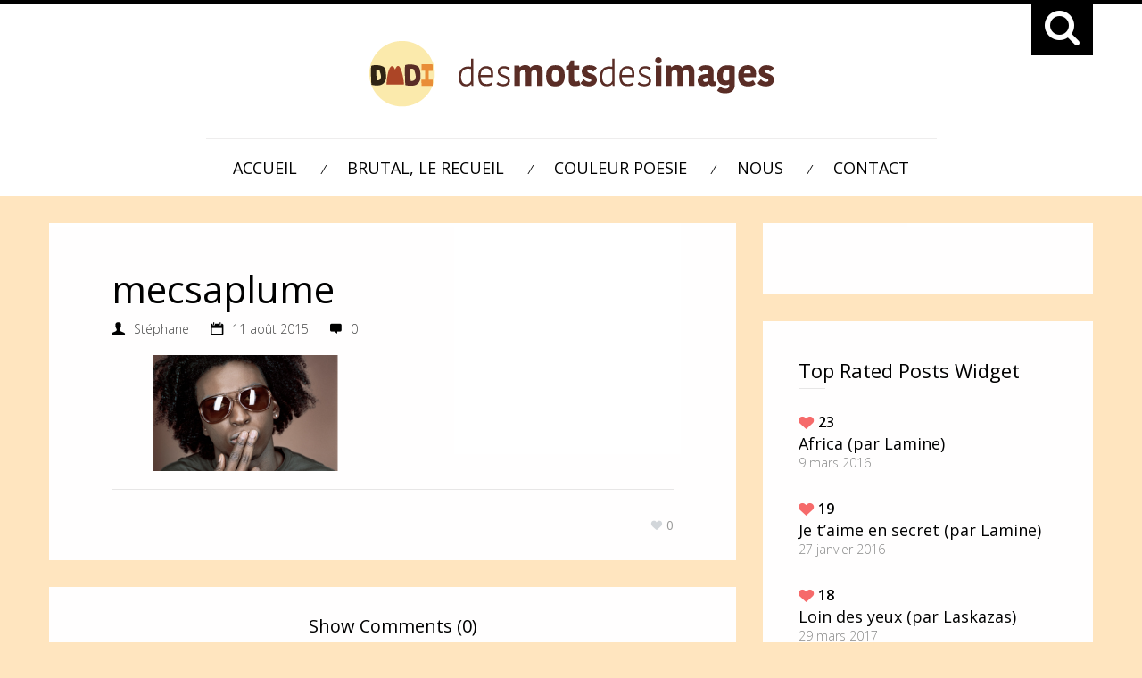

--- FILE ---
content_type: text/html; charset=UTF-8
request_url: https://desmotsdesimages.ci/ces-mecs-plume-poeme-par-eugenio/mecsaplume/
body_size: 8196
content:
<!DOCTYPE html>
<html lang="fr-FR">
<head>
	<meta charset="UTF-8">
	<meta http-equiv="X-UA-Compatible" content="IE=edge,chrome=1">
    <title>mecsaplume - Des Mots Des Images</title>
    
    <!-- for mobile devices -->
	<meta name="viewport" content="width=device-width, initial-scale=1, maximum-scale=1"/>
	<meta name="format-detection" content="telephone=no" />
		
    <!-- Favicon Icon -->
		
	<link rel="shortcut icon" href="https://desmotsdesimages.ci/wp-content/themes/inkstory/images/favicon.ico" type="image/vnd.microsoft.icon"/>
	<link rel="icon" href="https://desmotsdesimages.ci/wp-content/themes/inkstory/images/favicon.ico" type="image/x-ico"/>	
		
	<script type="text/javascript">
        var search_placeholder = '';
        var post_comments_count = '0';
    </script>
    
	 <!--[if IE]>
	  <link rel="stylesheet" type="text/css" href="https://desmotsdesimages.ci/wp-content/themes/inkstory/css/IELow.css"/>		
	<![endif]-->
	<meta name='robots' content='index, follow, max-image-preview:large, max-snippet:-1, max-video-preview:-1' />

	<!-- This site is optimized with the Yoast SEO Premium plugin v20.1 (Yoast SEO v20.1) - https://yoast.com/wordpress/plugins/seo/ -->
	<link rel="canonical" href="https://desmotsdesimages.ci/ces-mecs-plume-poeme-par-eugenio/mecsaplume/" />
	<meta property="og:locale" content="fr_FR" />
	<meta property="og:type" content="article" />
	<meta property="og:title" content="mecsaplume - Des Mots Des Images" />
	<meta property="og:url" content="https://desmotsdesimages.ci/ces-mecs-plume-poeme-par-eugenio/mecsaplume/" />
	<meta property="og:site_name" content="Des Mots Des Images" />
	<meta property="og:image" content="https://desmotsdesimages.ci/ces-mecs-plume-poeme-par-eugenio/mecsaplume" />
	<meta property="og:image:width" content="600" />
	<meta property="og:image:height" content="260" />
	<meta property="og:image:type" content="image/png" />
	<meta name="twitter:card" content="summary_large_image" />
	<script type="application/ld+json" class="yoast-schema-graph">{"@context":"https://schema.org","@graph":[{"@type":"WebPage","@id":"https://desmotsdesimages.ci/ces-mecs-plume-poeme-par-eugenio/mecsaplume/","url":"https://desmotsdesimages.ci/ces-mecs-plume-poeme-par-eugenio/mecsaplume/","name":"mecsaplume - Des Mots Des Images","isPartOf":{"@id":"https://desmotsdesimages.ci/#website"},"primaryImageOfPage":{"@id":"https://desmotsdesimages.ci/ces-mecs-plume-poeme-par-eugenio/mecsaplume/#primaryimage"},"image":{"@id":"https://desmotsdesimages.ci/ces-mecs-plume-poeme-par-eugenio/mecsaplume/#primaryimage"},"thumbnailUrl":"https://desmotsdesimages.ci/wp-content/uploads/2011/08/mecsaplume.png","datePublished":"2015-08-11T18:57:37+00:00","dateModified":"2015-08-11T18:57:37+00:00","breadcrumb":{"@id":"https://desmotsdesimages.ci/ces-mecs-plume-poeme-par-eugenio/mecsaplume/#breadcrumb"},"inLanguage":"fr-FR","potentialAction":[{"@type":"ReadAction","target":["https://desmotsdesimages.ci/ces-mecs-plume-poeme-par-eugenio/mecsaplume/"]}]},{"@type":"ImageObject","inLanguage":"fr-FR","@id":"https://desmotsdesimages.ci/ces-mecs-plume-poeme-par-eugenio/mecsaplume/#primaryimage","url":"https://desmotsdesimages.ci/wp-content/uploads/2011/08/mecsaplume.png","contentUrl":"https://desmotsdesimages.ci/wp-content/uploads/2011/08/mecsaplume.png","width":600,"height":260},{"@type":"BreadcrumbList","@id":"https://desmotsdesimages.ci/ces-mecs-plume-poeme-par-eugenio/mecsaplume/#breadcrumb","itemListElement":[{"@type":"ListItem","position":1,"name":"Accueil","item":"https://desmotsdesimages.ci/"},{"@type":"ListItem","position":2,"name":"CES MECS A PLUME (poème par Eugenio)","item":"https://desmotsdesimages.ci/ces-mecs-plume-poeme-par-eugenio/"},{"@type":"ListItem","position":3,"name":"mecsaplume"}]},{"@type":"WebSite","@id":"https://desmotsdesimages.ci/#website","url":"https://desmotsdesimages.ci/","name":"Des Mots Des Images","description":"Poésie et bouts de vie","potentialAction":[{"@type":"SearchAction","target":{"@type":"EntryPoint","urlTemplate":"https://desmotsdesimages.ci/?s={search_term_string}"},"query-input":"required name=search_term_string"}],"inLanguage":"fr-FR"}]}</script>
	<!-- / Yoast SEO Premium plugin. -->


<link rel='dns-prefetch' href='//fonts.googleapis.com' />
<link rel="alternate" type="application/rss+xml" title="Des Mots Des Images &raquo; Flux" href="https://desmotsdesimages.ci/feed/" />
<script type="text/javascript">
window._wpemojiSettings = {"baseUrl":"https:\/\/s.w.org\/images\/core\/emoji\/14.0.0\/72x72\/","ext":".png","svgUrl":"https:\/\/s.w.org\/images\/core\/emoji\/14.0.0\/svg\/","svgExt":".svg","source":{"concatemoji":"https:\/\/desmotsdesimages.ci\/wp-includes\/js\/wp-emoji-release.min.js?ver=6.1.9"}};
/*! This file is auto-generated */
!function(e,a,t){var n,r,o,i=a.createElement("canvas"),p=i.getContext&&i.getContext("2d");function s(e,t){var a=String.fromCharCode,e=(p.clearRect(0,0,i.width,i.height),p.fillText(a.apply(this,e),0,0),i.toDataURL());return p.clearRect(0,0,i.width,i.height),p.fillText(a.apply(this,t),0,0),e===i.toDataURL()}function c(e){var t=a.createElement("script");t.src=e,t.defer=t.type="text/javascript",a.getElementsByTagName("head")[0].appendChild(t)}for(o=Array("flag","emoji"),t.supports={everything:!0,everythingExceptFlag:!0},r=0;r<o.length;r++)t.supports[o[r]]=function(e){if(p&&p.fillText)switch(p.textBaseline="top",p.font="600 32px Arial",e){case"flag":return s([127987,65039,8205,9895,65039],[127987,65039,8203,9895,65039])?!1:!s([55356,56826,55356,56819],[55356,56826,8203,55356,56819])&&!s([55356,57332,56128,56423,56128,56418,56128,56421,56128,56430,56128,56423,56128,56447],[55356,57332,8203,56128,56423,8203,56128,56418,8203,56128,56421,8203,56128,56430,8203,56128,56423,8203,56128,56447]);case"emoji":return!s([129777,127995,8205,129778,127999],[129777,127995,8203,129778,127999])}return!1}(o[r]),t.supports.everything=t.supports.everything&&t.supports[o[r]],"flag"!==o[r]&&(t.supports.everythingExceptFlag=t.supports.everythingExceptFlag&&t.supports[o[r]]);t.supports.everythingExceptFlag=t.supports.everythingExceptFlag&&!t.supports.flag,t.DOMReady=!1,t.readyCallback=function(){t.DOMReady=!0},t.supports.everything||(n=function(){t.readyCallback()},a.addEventListener?(a.addEventListener("DOMContentLoaded",n,!1),e.addEventListener("load",n,!1)):(e.attachEvent("onload",n),a.attachEvent("onreadystatechange",function(){"complete"===a.readyState&&t.readyCallback()})),(e=t.source||{}).concatemoji?c(e.concatemoji):e.wpemoji&&e.twemoji&&(c(e.twemoji),c(e.wpemoji)))}(window,document,window._wpemojiSettings);
</script>
<style type="text/css">
img.wp-smiley,
img.emoji {
	display: inline !important;
	border: none !important;
	box-shadow: none !important;
	height: 1em !important;
	width: 1em !important;
	margin: 0 0.07em !important;
	vertical-align: -0.1em !important;
	background: none !important;
	padding: 0 !important;
}
</style>
	<link rel='stylesheet' id='wp-block-library-css' href='https://desmotsdesimages.ci/wp-includes/css/dist/block-library/style.min.css?ver=6.1.9' type='text/css' media='all' />
<link rel='stylesheet' id='classic-theme-styles-css' href='https://desmotsdesimages.ci/wp-includes/css/classic-themes.min.css?ver=1' type='text/css' media='all' />
<style id='global-styles-inline-css' type='text/css'>
body{--wp--preset--color--black: #000000;--wp--preset--color--cyan-bluish-gray: #abb8c3;--wp--preset--color--white: #ffffff;--wp--preset--color--pale-pink: #f78da7;--wp--preset--color--vivid-red: #cf2e2e;--wp--preset--color--luminous-vivid-orange: #ff6900;--wp--preset--color--luminous-vivid-amber: #fcb900;--wp--preset--color--light-green-cyan: #7bdcb5;--wp--preset--color--vivid-green-cyan: #00d084;--wp--preset--color--pale-cyan-blue: #8ed1fc;--wp--preset--color--vivid-cyan-blue: #0693e3;--wp--preset--color--vivid-purple: #9b51e0;--wp--preset--gradient--vivid-cyan-blue-to-vivid-purple: linear-gradient(135deg,rgba(6,147,227,1) 0%,rgb(155,81,224) 100%);--wp--preset--gradient--light-green-cyan-to-vivid-green-cyan: linear-gradient(135deg,rgb(122,220,180) 0%,rgb(0,208,130) 100%);--wp--preset--gradient--luminous-vivid-amber-to-luminous-vivid-orange: linear-gradient(135deg,rgba(252,185,0,1) 0%,rgba(255,105,0,1) 100%);--wp--preset--gradient--luminous-vivid-orange-to-vivid-red: linear-gradient(135deg,rgba(255,105,0,1) 0%,rgb(207,46,46) 100%);--wp--preset--gradient--very-light-gray-to-cyan-bluish-gray: linear-gradient(135deg,rgb(238,238,238) 0%,rgb(169,184,195) 100%);--wp--preset--gradient--cool-to-warm-spectrum: linear-gradient(135deg,rgb(74,234,220) 0%,rgb(151,120,209) 20%,rgb(207,42,186) 40%,rgb(238,44,130) 60%,rgb(251,105,98) 80%,rgb(254,248,76) 100%);--wp--preset--gradient--blush-light-purple: linear-gradient(135deg,rgb(255,206,236) 0%,rgb(152,150,240) 100%);--wp--preset--gradient--blush-bordeaux: linear-gradient(135deg,rgb(254,205,165) 0%,rgb(254,45,45) 50%,rgb(107,0,62) 100%);--wp--preset--gradient--luminous-dusk: linear-gradient(135deg,rgb(255,203,112) 0%,rgb(199,81,192) 50%,rgb(65,88,208) 100%);--wp--preset--gradient--pale-ocean: linear-gradient(135deg,rgb(255,245,203) 0%,rgb(182,227,212) 50%,rgb(51,167,181) 100%);--wp--preset--gradient--electric-grass: linear-gradient(135deg,rgb(202,248,128) 0%,rgb(113,206,126) 100%);--wp--preset--gradient--midnight: linear-gradient(135deg,rgb(2,3,129) 0%,rgb(40,116,252) 100%);--wp--preset--duotone--dark-grayscale: url('#wp-duotone-dark-grayscale');--wp--preset--duotone--grayscale: url('#wp-duotone-grayscale');--wp--preset--duotone--purple-yellow: url('#wp-duotone-purple-yellow');--wp--preset--duotone--blue-red: url('#wp-duotone-blue-red');--wp--preset--duotone--midnight: url('#wp-duotone-midnight');--wp--preset--duotone--magenta-yellow: url('#wp-duotone-magenta-yellow');--wp--preset--duotone--purple-green: url('#wp-duotone-purple-green');--wp--preset--duotone--blue-orange: url('#wp-duotone-blue-orange');--wp--preset--font-size--small: 13px;--wp--preset--font-size--medium: 20px;--wp--preset--font-size--large: 36px;--wp--preset--font-size--x-large: 42px;--wp--preset--spacing--20: 0.44rem;--wp--preset--spacing--30: 0.67rem;--wp--preset--spacing--40: 1rem;--wp--preset--spacing--50: 1.5rem;--wp--preset--spacing--60: 2.25rem;--wp--preset--spacing--70: 3.38rem;--wp--preset--spacing--80: 5.06rem;}:where(.is-layout-flex){gap: 0.5em;}body .is-layout-flow > .alignleft{float: left;margin-inline-start: 0;margin-inline-end: 2em;}body .is-layout-flow > .alignright{float: right;margin-inline-start: 2em;margin-inline-end: 0;}body .is-layout-flow > .aligncenter{margin-left: auto !important;margin-right: auto !important;}body .is-layout-constrained > .alignleft{float: left;margin-inline-start: 0;margin-inline-end: 2em;}body .is-layout-constrained > .alignright{float: right;margin-inline-start: 2em;margin-inline-end: 0;}body .is-layout-constrained > .aligncenter{margin-left: auto !important;margin-right: auto !important;}body .is-layout-constrained > :where(:not(.alignleft):not(.alignright):not(.alignfull)){max-width: var(--wp--style--global--content-size);margin-left: auto !important;margin-right: auto !important;}body .is-layout-constrained > .alignwide{max-width: var(--wp--style--global--wide-size);}body .is-layout-flex{display: flex;}body .is-layout-flex{flex-wrap: wrap;align-items: center;}body .is-layout-flex > *{margin: 0;}:where(.wp-block-columns.is-layout-flex){gap: 2em;}.has-black-color{color: var(--wp--preset--color--black) !important;}.has-cyan-bluish-gray-color{color: var(--wp--preset--color--cyan-bluish-gray) !important;}.has-white-color{color: var(--wp--preset--color--white) !important;}.has-pale-pink-color{color: var(--wp--preset--color--pale-pink) !important;}.has-vivid-red-color{color: var(--wp--preset--color--vivid-red) !important;}.has-luminous-vivid-orange-color{color: var(--wp--preset--color--luminous-vivid-orange) !important;}.has-luminous-vivid-amber-color{color: var(--wp--preset--color--luminous-vivid-amber) !important;}.has-light-green-cyan-color{color: var(--wp--preset--color--light-green-cyan) !important;}.has-vivid-green-cyan-color{color: var(--wp--preset--color--vivid-green-cyan) !important;}.has-pale-cyan-blue-color{color: var(--wp--preset--color--pale-cyan-blue) !important;}.has-vivid-cyan-blue-color{color: var(--wp--preset--color--vivid-cyan-blue) !important;}.has-vivid-purple-color{color: var(--wp--preset--color--vivid-purple) !important;}.has-black-background-color{background-color: var(--wp--preset--color--black) !important;}.has-cyan-bluish-gray-background-color{background-color: var(--wp--preset--color--cyan-bluish-gray) !important;}.has-white-background-color{background-color: var(--wp--preset--color--white) !important;}.has-pale-pink-background-color{background-color: var(--wp--preset--color--pale-pink) !important;}.has-vivid-red-background-color{background-color: var(--wp--preset--color--vivid-red) !important;}.has-luminous-vivid-orange-background-color{background-color: var(--wp--preset--color--luminous-vivid-orange) !important;}.has-luminous-vivid-amber-background-color{background-color: var(--wp--preset--color--luminous-vivid-amber) !important;}.has-light-green-cyan-background-color{background-color: var(--wp--preset--color--light-green-cyan) !important;}.has-vivid-green-cyan-background-color{background-color: var(--wp--preset--color--vivid-green-cyan) !important;}.has-pale-cyan-blue-background-color{background-color: var(--wp--preset--color--pale-cyan-blue) !important;}.has-vivid-cyan-blue-background-color{background-color: var(--wp--preset--color--vivid-cyan-blue) !important;}.has-vivid-purple-background-color{background-color: var(--wp--preset--color--vivid-purple) !important;}.has-black-border-color{border-color: var(--wp--preset--color--black) !important;}.has-cyan-bluish-gray-border-color{border-color: var(--wp--preset--color--cyan-bluish-gray) !important;}.has-white-border-color{border-color: var(--wp--preset--color--white) !important;}.has-pale-pink-border-color{border-color: var(--wp--preset--color--pale-pink) !important;}.has-vivid-red-border-color{border-color: var(--wp--preset--color--vivid-red) !important;}.has-luminous-vivid-orange-border-color{border-color: var(--wp--preset--color--luminous-vivid-orange) !important;}.has-luminous-vivid-amber-border-color{border-color: var(--wp--preset--color--luminous-vivid-amber) !important;}.has-light-green-cyan-border-color{border-color: var(--wp--preset--color--light-green-cyan) !important;}.has-vivid-green-cyan-border-color{border-color: var(--wp--preset--color--vivid-green-cyan) !important;}.has-pale-cyan-blue-border-color{border-color: var(--wp--preset--color--pale-cyan-blue) !important;}.has-vivid-cyan-blue-border-color{border-color: var(--wp--preset--color--vivid-cyan-blue) !important;}.has-vivid-purple-border-color{border-color: var(--wp--preset--color--vivid-purple) !important;}.has-vivid-cyan-blue-to-vivid-purple-gradient-background{background: var(--wp--preset--gradient--vivid-cyan-blue-to-vivid-purple) !important;}.has-light-green-cyan-to-vivid-green-cyan-gradient-background{background: var(--wp--preset--gradient--light-green-cyan-to-vivid-green-cyan) !important;}.has-luminous-vivid-amber-to-luminous-vivid-orange-gradient-background{background: var(--wp--preset--gradient--luminous-vivid-amber-to-luminous-vivid-orange) !important;}.has-luminous-vivid-orange-to-vivid-red-gradient-background{background: var(--wp--preset--gradient--luminous-vivid-orange-to-vivid-red) !important;}.has-very-light-gray-to-cyan-bluish-gray-gradient-background{background: var(--wp--preset--gradient--very-light-gray-to-cyan-bluish-gray) !important;}.has-cool-to-warm-spectrum-gradient-background{background: var(--wp--preset--gradient--cool-to-warm-spectrum) !important;}.has-blush-light-purple-gradient-background{background: var(--wp--preset--gradient--blush-light-purple) !important;}.has-blush-bordeaux-gradient-background{background: var(--wp--preset--gradient--blush-bordeaux) !important;}.has-luminous-dusk-gradient-background{background: var(--wp--preset--gradient--luminous-dusk) !important;}.has-pale-ocean-gradient-background{background: var(--wp--preset--gradient--pale-ocean) !important;}.has-electric-grass-gradient-background{background: var(--wp--preset--gradient--electric-grass) !important;}.has-midnight-gradient-background{background: var(--wp--preset--gradient--midnight) !important;}.has-small-font-size{font-size: var(--wp--preset--font-size--small) !important;}.has-medium-font-size{font-size: var(--wp--preset--font-size--medium) !important;}.has-large-font-size{font-size: var(--wp--preset--font-size--large) !important;}.has-x-large-font-size{font-size: var(--wp--preset--font-size--x-large) !important;}
.wp-block-navigation a:where(:not(.wp-element-button)){color: inherit;}
:where(.wp-block-columns.is-layout-flex){gap: 2em;}
.wp-block-pullquote{font-size: 1.5em;line-height: 1.6;}
</style>
<link rel='stylesheet' id='contact-form-7-css' href='https://desmotsdesimages.ci/wp-content/plugins/contact-form-7/includes/css/styles.css?ver=5.7.3' type='text/css' media='all' />
<link rel='stylesheet' id='zilla-likes-css' href='https://desmotsdesimages.ci/wp-content/plugins/zilla-likes/styles/zilla-likes.css?ver=6.1.9' type='text/css' media='all' />
<link rel='stylesheet' id='font-awesome-style-css' href='https://desmotsdesimages.ci/wp-content/themes/inkstory/css/font-awesome.min.css?ver=1.0' type='text/css' media='all' />
<link rel='stylesheet' id='fontello-style-css' href='https://desmotsdesimages.ci/wp-content/themes/inkstory/css/fontello.css?ver=1.0' type='text/css' media='all' />
<link rel='stylesheet' id='owl-carousel-style-css' href='https://desmotsdesimages.ci/wp-content/themes/inkstory/css/owl.carousel.css?ver=1.0' type='text/css' media='all' />
<link rel='stylesheet' id='owl-carousel-transitions-css' href='https://desmotsdesimages.ci/wp-content/themes/inkstory/css/owl.transitions.css?ver=1.0' type='text/css' media='all' />
<link rel='stylesheet' id='mediaplayer-style-css' href='https://desmotsdesimages.ci/wp-content/themes/inkstory/css/audioplayer.css?ver=1.0' type='text/css' media='all' />
<link rel='stylesheet' id='prettyPhoto-style-css' href='https://desmotsdesimages.ci/wp-content/themes/inkstory/css/prettyPhoto.css?ver=1.0' type='text/css' media='all' />
<link rel='stylesheet' id='jscomposer-style-css' href='https://desmotsdesimages.ci/wp-content/themes/inkstory/css/js_composer.css?ver=1.0' type='text/css' media='all' />
<link rel='stylesheet' id='default-style-css' href='https://desmotsdesimages.ci/wp-content/themes/inkstory/style.css?ver=1.0' type='text/css' media='all' />
<link rel='stylesheet' id='media-style-css' href='https://desmotsdesimages.ci/wp-content/themes/inkstory/css/media.css?ver=1.0' type='text/css' media='all' />
<link rel='stylesheet' id='mytheme-opensans-css' href='https://fonts.googleapis.com/css?family=Open+Sans%3A400%2C300%2C300italic%2C400italic%2C600%2C600italic%2C700italic%2C700%2C800%2C800italic&#038;ver=6.1.9' type='text/css' media='all' />
<link rel='stylesheet' id='mytheme-playfair-css' href='https://fonts.googleapis.com/css?family=Playfair+Display%3A400%2C700&#038;ver=6.1.9' type='text/css' media='all' />
<script type='text/javascript' src='https://desmotsdesimages.ci/wp-includes/js/jquery/jquery.min.js?ver=3.6.1' id='jquery-core-js'></script>
<script type='text/javascript' src='https://desmotsdesimages.ci/wp-includes/js/jquery/jquery-migrate.min.js?ver=3.3.2' id='jquery-migrate-js'></script>
<script type='text/javascript' id='zilla-likes-js-extra'>
/* <![CDATA[ */
var zilla = {"ajaxurl":"https:\/\/desmotsdesimages.ci\/wp-admin\/admin-ajax.php"};
var zilla_likes = {"ajaxurl":"https:\/\/desmotsdesimages.ci\/wp-admin\/admin-ajax.php"};
/* ]]> */
</script>
<script type='text/javascript' src='https://desmotsdesimages.ci/wp-content/plugins/zilla-likes/scripts/zilla-likes.js?ver=6.1.9' id='zilla-likes-js'></script>
<link rel="https://api.w.org/" href="https://desmotsdesimages.ci/wp-json/" /><link rel="alternate" type="application/json" href="https://desmotsdesimages.ci/wp-json/wp/v2/media/2276" /><link rel="EditURI" type="application/rsd+xml" title="RSD" href="https://desmotsdesimages.ci/xmlrpc.php?rsd" />
<link rel="wlwmanifest" type="application/wlwmanifest+xml" href="https://desmotsdesimages.ci/wp-includes/wlwmanifest.xml" />
<meta name="generator" content="WordPress 6.1.9" />
<link rel='shortlink' href='https://desmotsdesimages.ci/?p=2276' />
<link rel="alternate" type="application/json+oembed" href="https://desmotsdesimages.ci/wp-json/oembed/1.0/embed?url=https%3A%2F%2Fdesmotsdesimages.ci%2Fces-mecs-plume-poeme-par-eugenio%2Fmecsaplume%2F" />
<link rel="alternate" type="text/xml+oembed" href="https://desmotsdesimages.ci/wp-json/oembed/1.0/embed?url=https%3A%2F%2Fdesmotsdesimages.ci%2Fces-mecs-plume-poeme-par-eugenio%2Fmecsaplume%2F&#038;format=xml" />
<meta name="generator" content="Powered by WPBakery Page Builder - drag and drop page builder for WordPress."/>
<link rel="icon" href="https://desmotsdesimages.ci/wp-content/uploads/2015/08/cropped-favicon-e1439315674905-32x32.png" sizes="32x32" />
<link rel="icon" href="https://desmotsdesimages.ci/wp-content/uploads/2015/08/cropped-favicon-e1439315674905-192x192.png" sizes="192x192" />
<link rel="apple-touch-icon" href="https://desmotsdesimages.ci/wp-content/uploads/2015/08/cropped-favicon-e1439315674905-180x180.png" />
<meta name="msapplication-TileImage" content="https://desmotsdesimages.ci/wp-content/uploads/2015/08/cropped-favicon-e1439315674905-270x270.png" />
<noscript><style> .wpb_animate_when_almost_visible { opacity: 1; }</style></noscript>		
</head>
<body class="attachment attachment-template-default single single-attachment postid-2276 attachmentid-2276 attachment-png wpb-js-composer js-comp-ver-6.9.0 vc_responsive">
<div id="somedialog" class="dialog">
	<div class="dialog__overlay"></div>
	<div class="dialog__content search-wrap">
		<form role="search" method="get" id="searchform" class="searchform" action="https://desmotsdesimages.ci/">
				<div>
					<label class="screen-reader-text" for="s">Rechercher :</label>
					<input type="text" value="" name="s" id="s" />
					<input type="submit" id="searchsubmit" value="Rechercher" />
				</div>
			</form>		<div class="action" data-dialog-close>X</div>
	</div>
</div>
<div class="search-under">
	<div class="center">
		<div data-dialog="somedialog"  class="search-icon trigger">
			<div class="fa icons fa-search"></div>
		</div>
	</div>
	<div class="clear"></div>
</div>	
<div class="header-wrapper-both-menus">	
	<div class="header-wrapper header1">
		<div class="center">
			<div class="logo"><a href="https://desmotsdesimages.ci" title=""><img  id="logoImage"  src="http://desmotsdesimages.ci/wp-content/uploads/2015/07/logo-dmdi1.png" alt="" title="" /></a></div>			<div class="clear"></div>
			<div class="header1-divider"></div>
			<div class="main-menu menu-header1">
			<div class="menu-main-nav-menu-container"><ul id="menu-main-nav-menu" class="sf-menu"><li id="menu-item-369" class="menu-item menu-item-type-post_type menu-item-object-page menu-item-home menu-item-369"><a href="https://desmotsdesimages.ci/">ACCUEIL</a></li>
<li id="menu-item-383" class="menu-item menu-item-type-post_type menu-item-object-page menu-item-383"><a href="https://desmotsdesimages.ci/brutal-le-recueil/">BRUTAL, LE RECUEIL</a></li>
<li id="menu-item-386" class="menu-item menu-item-type-post_type menu-item-object-page menu-item-386"><a href="https://desmotsdesimages.ci/couleur-poesie/">COULEUR POESIE</a></li>
<li id="menu-item-368" class="menu-item menu-item-type-post_type menu-item-object-page menu-item-368"><a href="https://desmotsdesimages.ci/nous/">NOUS</a></li>
<li id="menu-item-443" class="menu-item menu-item-type-post_type menu-item-object-page menu-item-443"><a href="https://desmotsdesimages.ci/contact/">CONTACT</a></li>
</ul></div>			</div>
		<div class="clear"></div>
		</div>
	</div>
	<div class="header-wrapper header2">
		<div class="header-inner-wrapper">
			<div class="center">
					<div class="main-menu menu menu-header2">
						<div class="menu-main-nav-menu-container"><ul id="menu-main-nav-menu-1" class="sf-menu"><li class="menu-item menu-item-type-post_type menu-item-object-page menu-item-home menu-item-369"><a href="https://desmotsdesimages.ci/">ACCUEIL</a></li>
<li class="menu-item menu-item-type-post_type menu-item-object-page menu-item-383"><a href="https://desmotsdesimages.ci/brutal-le-recueil/">BRUTAL, LE RECUEIL</a></li>
<li class="menu-item menu-item-type-post_type menu-item-object-page menu-item-386"><a href="https://desmotsdesimages.ci/couleur-poesie/">COULEUR POESIE</a></li>
<li class="menu-item menu-item-type-post_type menu-item-object-page menu-item-368"><a href="https://desmotsdesimages.ci/nous/">NOUS</a></li>
<li class="menu-item menu-item-type-post_type menu-item-object-page menu-item-443"><a href="https://desmotsdesimages.ci/contact/">CONTACT</a></li>
</ul></div>				</div>
				<div class="clear"></div>
			</div>
		</div>
	<div class="clear"></div>
	</div>
</div>
	<div class="clear"></div>
<div class="container-wrapper">
	<div class="center">	
				<div id="container"> <!-- start container -->	
			<div class="vc_row wpb_row vc_inner vc_row-fluid">
				<div class="vc_col-sm-8 wpb_column vc_column_container">
					<div class="wpb_wrapper">
								
				<div id="post-2276" class="post-2276 attachment type-attachment status-inherit hentry">
									<div class="post-showing-type1-wrapper">
						<div class="post-showing-type1">
														<div class="post-type">
																</div>
								<div class="post-details-wrapper">
									<div class="post-categories">
																		</div>
									<i class="post-format-icon "></i>
									<div class="clear"></div>
									<h1 class="post-title-single">
										mecsaplume									</h1>
									<div class="clear"></div>
									<div class="post-details">
										<span class="post-detail-single"><i class="post-details-icon icon-user"></i><a href="https://desmotsdesimages.ci/author/stephane/" title="Articles par Stéphane" rel="author">Stéphane</a></span>
										<span class="post-detail-single"><i class="post-details-icon icon-calendar"></i>11 août 2015</span>
										<span class="post-detail-single"><i class="post-details-icon icon-comment"></i><a href="https://desmotsdesimages.ci/ces-mecs-plume-poeme-par-eugenio/mecsaplume/#respond" >0</a></span>
									</div>
									<div class="clear"></div>
									<div class="post_content">
										<p class="attachment"><a href='https://desmotsdesimages.ci/wp-content/uploads/2011/08/mecsaplume.png'><img width="300" height="130" src="https://desmotsdesimages.ci/wp-content/uploads/2011/08/mecsaplume-300x130.png" class="attachment-medium size-medium" alt="" decoding="async" loading="lazy" srcset="https://desmotsdesimages.ci/wp-content/uploads/2011/08/mecsaplume-300x130.png 300w, https://desmotsdesimages.ci/wp-content/uploads/2011/08/mecsaplume.png 600w" sizes="(max-width: 300px) 100vw, 300px" /></a></p>
									</div>
									<div class="post-bottom-details">
										<div class="fl">
											<div class="post-tags"></div>
										</div>
										<div class="fr">
											<div class="share-post-wrapper">
<ul class="socials-wrap">
						
								
</ul>
</div>
																							<a href="#" class="zilla-likes" id="zilla-likes-2276" title="Like this"><span class="zilla-likes-count">0</span> <span class="zilla-likes-postfix"></span></a>																					</div>
									</div>
								</div>
													</div>
					<div class="clear"></div>
				</div>
				
				<div class="post-showing-type1-wrapper comments-wrapper">
					<div class="post-showing-type1">
						<!-- start comments -->												
						<div id="comments">
													</div>				
						<!-- end comments -->	
					</div>
					<div class="clear"></div>
				</div>
				</div>
					
				</div>
				</div>
				<div class="vc_col-sm-4 wpb_column vc_column_container">
					<div class="wpb_wrapper sidebar sidebar-right">
			
				<div id="text-2" class="widget animationClass widget_text">			<div class="textwidget"><div id="fb-root"></div><script src="http://connect.facebook.net/en_US/all.js#xfbml=1"></script><fb:like-box href="http://www.facebook.com/desmotsdesimages" width="300" show_faces="true" border_color="" stream="false" header="false"></fb:like-box></div>
		<div class="clear"></div></div><div class="clear"></div><div id="top_rated_widget-2" class="widget animationClass top_rated_widget"><h3 class="sidebar-title">Top Rated Posts Widget</h3><div class="title-stripes-left"></div><div class="clear"></div><div class="top-rated-posts">					
						<div class="top-rated-post">
							<div class="top-rated-icon-wrap">
								<i class="top-rated-icon icon-heart"></i>
								<span>23</span>
							</div>
							<div class="clear"></div>
							<div class="top-rated-details">
								<a class="top-rated-url" href="https://desmotsdesimages.ci/africa-par-lamine/">Africa (par Lamine)</a> 
								<div class="top-rated-date">9 mars 2016</div>
							</div>
						</div>
						<div class="clear"></div>
									
						<div class="top-rated-post">
							<div class="top-rated-icon-wrap">
								<i class="top-rated-icon icon-heart"></i>
								<span>19</span>
							</div>
							<div class="clear"></div>
							<div class="top-rated-details">
								<a class="top-rated-url" href="https://desmotsdesimages.ci/je-taime-en-secret-par-lamine/">Je t&rsquo;aime en secret (par Lamine)</a> 
								<div class="top-rated-date">27 janvier 2016</div>
							</div>
						</div>
						<div class="clear"></div>
									
						<div class="top-rated-post">
							<div class="top-rated-icon-wrap">
								<i class="top-rated-icon icon-heart"></i>
								<span>18</span>
							</div>
							<div class="clear"></div>
							<div class="top-rated-details">
								<a class="top-rated-url" href="https://desmotsdesimages.ci/loin-des-yeux-par-laskazas/">Loin des yeux (par Laskazas)</a> 
								<div class="top-rated-date">29 mars 2017</div>
							</div>
						</div>
						<div class="clear"></div>
				</div>	<div class="clear"></div>		
	<div class="clear"></div></div><div class="clear"></div><div id="post_widget-2" class="widget animationClass post_widget"><h3 class="sidebar-title">Derniers Articles</h3><div class="title-stripes-left"></div><div class="clear"></div><div class="latest-posts"></div>	<div class="clear"></div>		
	<div class="clear"></div></div><div class="clear"></div><div id="top_commented_widget-2" class="widget animationClass top_commented_widget"><h3 class="sidebar-title">Top Commentaire</h3><div class="title-stripes-left"></div><div class="clear"></div><div class="top-commented-posts">					
						<div class="top-commented-post">
							<div class="top-commented-icon-wrap">
								<i class="top-commented-icon icon-comment"><span>0</span></i>
							</div>
							<div class="top-commented-details">
								<a class="top-commented-url" href="https://desmotsdesimages.ci/le-ciel-de-ton-corps/">LE CIEL DE TON CORPS (par Stéphane)</a> 
								<div class="top-commented-date">3 août 2010</div>
							</div>
						</div>
						<div class="clear"></div>
									
						<div class="top-commented-post">
							<div class="top-commented-icon-wrap">
								<i class="top-commented-icon icon-comment"><span>0</span></i>
							</div>
							<div class="top-commented-details">
								<a class="top-commented-url" href="https://desmotsdesimages.ci/la-fille-de-la-lumiere/">LA FILLE DE LA LUMIERE (par Stéphane)</a> 
								<div class="top-commented-date">3 août 2010</div>
							</div>
						</div>
						<div class="clear"></div>
									
						<div class="top-commented-post">
							<div class="top-commented-icon-wrap">
								<i class="top-commented-icon icon-comment"><span>0</span></i>
							</div>
							<div class="top-commented-details">
								<a class="top-commented-url" href="https://desmotsdesimages.ci/la-petasse-du-coin-par-guy/">LA PÉTASSE DU COIN (par Guy)</a> 
								<div class="top-commented-date">4 août 2010</div>
							</div>
						</div>
						<div class="clear"></div>
				</div>	<div class="clear"></div>		
	<div class="clear"></div></div><div class="clear"></div><div id="archives-2" class="widget animationClass widget_archive"><h3 class="sidebar-title">Archives</h3><div class="title-stripes-left"></div><div class="clear"></div>		<label class="screen-reader-text" for="archives-dropdown-2">Archives</label>
		<select id="archives-dropdown-2" name="archive-dropdown">
			
			<option value="">Sélectionner un mois</option>
				<option value='https://desmotsdesimages.ci/2023/07/'> juillet 2023 &nbsp;(2)</option>
	<option value='https://desmotsdesimages.ci/2023/06/'> juin 2023 &nbsp;(3)</option>
	<option value='https://desmotsdesimages.ci/2023/05/'> mai 2023 &nbsp;(3)</option>
	<option value='https://desmotsdesimages.ci/2023/04/'> avril 2023 &nbsp;(1)</option>
	<option value='https://desmotsdesimages.ci/2023/03/'> mars 2023 &nbsp;(3)</option>
	<option value='https://desmotsdesimages.ci/2023/02/'> février 2023 &nbsp;(2)</option>
	<option value='https://desmotsdesimages.ci/2023/01/'> janvier 2023 &nbsp;(8)</option>
	<option value='https://desmotsdesimages.ci/2022/12/'> décembre 2022 &nbsp;(7)</option>
	<option value='https://desmotsdesimages.ci/2022/11/'> novembre 2022 &nbsp;(2)</option>
	<option value='https://desmotsdesimages.ci/2022/10/'> octobre 2022 &nbsp;(4)</option>
	<option value='https://desmotsdesimages.ci/2018/10/'> octobre 2018 &nbsp;(5)</option>
	<option value='https://desmotsdesimages.ci/2018/09/'> septembre 2018 &nbsp;(9)</option>
	<option value='https://desmotsdesimages.ci/2018/07/'> juillet 2018 &nbsp;(3)</option>
	<option value='https://desmotsdesimages.ci/2018/06/'> juin 2018 &nbsp;(3)</option>
	<option value='https://desmotsdesimages.ci/2018/05/'> mai 2018 &nbsp;(12)</option>
	<option value='https://desmotsdesimages.ci/2018/04/'> avril 2018 &nbsp;(12)</option>
	<option value='https://desmotsdesimages.ci/2018/03/'> mars 2018 &nbsp;(12)</option>
	<option value='https://desmotsdesimages.ci/2018/02/'> février 2018 &nbsp;(3)</option>
	<option value='https://desmotsdesimages.ci/2017/04/'> avril 2017 &nbsp;(6)</option>
	<option value='https://desmotsdesimages.ci/2017/03/'> mars 2017 &nbsp;(10)</option>
	<option value='https://desmotsdesimages.ci/2017/02/'> février 2017 &nbsp;(7)</option>
	<option value='https://desmotsdesimages.ci/2016/06/'> juin 2016 &nbsp;(2)</option>
	<option value='https://desmotsdesimages.ci/2016/04/'> avril 2016 &nbsp;(1)</option>
	<option value='https://desmotsdesimages.ci/2016/03/'> mars 2016 &nbsp;(6)</option>
	<option value='https://desmotsdesimages.ci/2016/02/'> février 2016 &nbsp;(1)</option>
	<option value='https://desmotsdesimages.ci/2016/01/'> janvier 2016 &nbsp;(12)</option>
	<option value='https://desmotsdesimages.ci/2015/12/'> décembre 2015 &nbsp;(2)</option>
	<option value='https://desmotsdesimages.ci/2015/11/'> novembre 2015 &nbsp;(1)</option>
	<option value='https://desmotsdesimages.ci/2015/10/'> octobre 2015 &nbsp;(4)</option>
	<option value='https://desmotsdesimages.ci/2015/09/'> septembre 2015 &nbsp;(14)</option>
	<option value='https://desmotsdesimages.ci/2015/08/'> août 2015 &nbsp;(2)</option>
	<option value='https://desmotsdesimages.ci/2015/07/'> juillet 2015 &nbsp;(13)</option>
	<option value='https://desmotsdesimages.ci/2015/06/'> juin 2015 &nbsp;(10)</option>
	<option value='https://desmotsdesimages.ci/2015/05/'> mai 2015 &nbsp;(10)</option>
	<option value='https://desmotsdesimages.ci/2015/04/'> avril 2015 &nbsp;(8)</option>
	<option value='https://desmotsdesimages.ci/2015/03/'> mars 2015 &nbsp;(8)</option>
	<option value='https://desmotsdesimages.ci/2015/02/'> février 2015 &nbsp;(8)</option>
	<option value='https://desmotsdesimages.ci/2015/01/'> janvier 2015 &nbsp;(11)</option>
	<option value='https://desmotsdesimages.ci/2014/12/'> décembre 2014 &nbsp;(5)</option>
	<option value='https://desmotsdesimages.ci/2014/11/'> novembre 2014 &nbsp;(5)</option>
	<option value='https://desmotsdesimages.ci/2014/10/'> octobre 2014 &nbsp;(8)</option>
	<option value='https://desmotsdesimages.ci/2014/09/'> septembre 2014 &nbsp;(8)</option>
	<option value='https://desmotsdesimages.ci/2014/08/'> août 2014 &nbsp;(3)</option>
	<option value='https://desmotsdesimages.ci/2014/07/'> juillet 2014 &nbsp;(11)</option>
	<option value='https://desmotsdesimages.ci/2014/06/'> juin 2014 &nbsp;(10)</option>
	<option value='https://desmotsdesimages.ci/2014/05/'> mai 2014 &nbsp;(15)</option>
	<option value='https://desmotsdesimages.ci/2014/04/'> avril 2014 &nbsp;(4)</option>
	<option value='https://desmotsdesimages.ci/2014/03/'> mars 2014 &nbsp;(8)</option>
	<option value='https://desmotsdesimages.ci/2014/02/'> février 2014 &nbsp;(11)</option>
	<option value='https://desmotsdesimages.ci/2014/01/'> janvier 2014 &nbsp;(14)</option>
	<option value='https://desmotsdesimages.ci/2013/12/'> décembre 2013 &nbsp;(11)</option>
	<option value='https://desmotsdesimages.ci/2013/11/'> novembre 2013 &nbsp;(11)</option>
	<option value='https://desmotsdesimages.ci/2013/10/'> octobre 2013 &nbsp;(17)</option>
	<option value='https://desmotsdesimages.ci/2013/09/'> septembre 2013 &nbsp;(14)</option>
	<option value='https://desmotsdesimages.ci/2013/08/'> août 2013 &nbsp;(9)</option>
	<option value='https://desmotsdesimages.ci/2013/07/'> juillet 2013 &nbsp;(10)</option>
	<option value='https://desmotsdesimages.ci/2013/06/'> juin 2013 &nbsp;(8)</option>
	<option value='https://desmotsdesimages.ci/2013/05/'> mai 2013 &nbsp;(11)</option>
	<option value='https://desmotsdesimages.ci/2013/04/'> avril 2013 &nbsp;(19)</option>
	<option value='https://desmotsdesimages.ci/2013/03/'> mars 2013 &nbsp;(18)</option>
	<option value='https://desmotsdesimages.ci/2013/02/'> février 2013 &nbsp;(13)</option>
	<option value='https://desmotsdesimages.ci/2013/01/'> janvier 2013 &nbsp;(7)</option>
	<option value='https://desmotsdesimages.ci/2012/12/'> décembre 2012 &nbsp;(6)</option>
	<option value='https://desmotsdesimages.ci/2012/11/'> novembre 2012 &nbsp;(10)</option>
	<option value='https://desmotsdesimages.ci/2012/10/'> octobre 2012 &nbsp;(12)</option>
	<option value='https://desmotsdesimages.ci/2012/09/'> septembre 2012 &nbsp;(10)</option>
	<option value='https://desmotsdesimages.ci/2012/08/'> août 2012 &nbsp;(7)</option>
	<option value='https://desmotsdesimages.ci/2012/07/'> juillet 2012 &nbsp;(13)</option>
	<option value='https://desmotsdesimages.ci/2012/06/'> juin 2012 &nbsp;(10)</option>
	<option value='https://desmotsdesimages.ci/2012/05/'> mai 2012 &nbsp;(10)</option>
	<option value='https://desmotsdesimages.ci/2012/04/'> avril 2012 &nbsp;(10)</option>
	<option value='https://desmotsdesimages.ci/2012/03/'> mars 2012 &nbsp;(12)</option>
	<option value='https://desmotsdesimages.ci/2012/02/'> février 2012 &nbsp;(11)</option>
	<option value='https://desmotsdesimages.ci/2012/01/'> janvier 2012 &nbsp;(10)</option>
	<option value='https://desmotsdesimages.ci/2011/12/'> décembre 2011 &nbsp;(10)</option>
	<option value='https://desmotsdesimages.ci/2011/11/'> novembre 2011 &nbsp;(20)</option>
	<option value='https://desmotsdesimages.ci/2011/10/'> octobre 2011 &nbsp;(6)</option>
	<option value='https://desmotsdesimages.ci/2011/09/'> septembre 2011 &nbsp;(14)</option>
	<option value='https://desmotsdesimages.ci/2011/08/'> août 2011 &nbsp;(23)</option>
	<option value='https://desmotsdesimages.ci/2011/07/'> juillet 2011 &nbsp;(14)</option>
	<option value='https://desmotsdesimages.ci/2011/06/'> juin 2011 &nbsp;(12)</option>
	<option value='https://desmotsdesimages.ci/2011/05/'> mai 2011 &nbsp;(18)</option>
	<option value='https://desmotsdesimages.ci/2011/04/'> avril 2011 &nbsp;(6)</option>
	<option value='https://desmotsdesimages.ci/2011/03/'> mars 2011 &nbsp;(18)</option>
	<option value='https://desmotsdesimages.ci/2011/02/'> février 2011 &nbsp;(36)</option>
	<option value='https://desmotsdesimages.ci/2011/01/'> janvier 2011 &nbsp;(23)</option>
	<option value='https://desmotsdesimages.ci/2010/12/'> décembre 2010 &nbsp;(13)</option>
	<option value='https://desmotsdesimages.ci/2010/11/'> novembre 2010 &nbsp;(16)</option>
	<option value='https://desmotsdesimages.ci/2010/10/'> octobre 2010 &nbsp;(27)</option>
	<option value='https://desmotsdesimages.ci/2010/09/'> septembre 2010 &nbsp;(26)</option>
	<option value='https://desmotsdesimages.ci/2010/08/'> août 2010 &nbsp;(17)</option>

		</select>

<script type="text/javascript">
/* <![CDATA[ */
(function() {
	var dropdown = document.getElementById( "archives-dropdown-2" );
	function onSelectChange() {
		if ( dropdown.options[ dropdown.selectedIndex ].value !== '' ) {
			document.location.href = this.options[ this.selectedIndex ].value;
		}
	}
	dropdown.onchange = onSelectChange;
})();
/* ]]> */
</script>
			<div class="clear"></div></div><div class="clear"></div>	
				</div>	
				</div>
				</div>
		</div><!-- end container -->	
	</div> <!-- end center -->
	<div class="clear"></div>
	<div class="above-footer">
			</div>
	<div class="clear"></div>
	</div> <!-- end container-wrapper -->
<style> body {  background-color: #ffe5bf;  } </style><style type="text/css"></style><script type='text/javascript' src='https://desmotsdesimages.ci/wp-includes/js/jquery/ui/core.min.js?ver=1.13.2' id='jquery-ui-core-js'></script>
<script type='text/javascript' src='https://desmotsdesimages.ci/wp-includes/js/jquery/ui/accordion.min.js?ver=1.13.2' id='jquery-ui-accordion-js'></script>
<script type='text/javascript' src='https://desmotsdesimages.ci/wp-content/plugins/contact-form-7/includes/swv/js/index.js?ver=5.7.3' id='swv-js'></script>
<script type='text/javascript' id='contact-form-7-js-extra'>
/* <![CDATA[ */
var wpcf7 = {"api":{"root":"https:\/\/desmotsdesimages.ci\/wp-json\/","namespace":"contact-form-7\/v1"}};
/* ]]> */
</script>
<script type='text/javascript' src='https://desmotsdesimages.ci/wp-content/plugins/contact-form-7/includes/js/index.js?ver=5.7.3' id='contact-form-7-js'></script>
<script type='text/javascript' src='https://desmotsdesimages.ci/wp-content/plugins/js_composer/assets/lib/prettyphoto/js/jquery.prettyPhoto.min.js?ver=6.9.0' id='prettyphoto-js'></script>
<script type='text/javascript' src='https://desmotsdesimages.ci/wp-content/themes/inkstory/js/jquery.mobilemenu.js?ver=6.1.9' id='mobilemenu-js'></script>
<script type='text/javascript' src='https://desmotsdesimages.ci/wp-content/themes/inkstory/js/superfish.js?ver=6.1.9' id='superfish-js'></script>
<script type='text/javascript' src='https://desmotsdesimages.ci/wp-content/themes/inkstory/js/custom.js?ver=6.1.9' id='custom-javascript-js'></script>
<script type='text/javascript' src='https://desmotsdesimages.ci/wp-content/themes/inkstory/js/modernizr.custom.js?ver=6.1.9' id='modernizr-js'></script>
<script type='text/javascript' src='https://desmotsdesimages.ci/wp-content/themes/inkstory/js/snap.svg-min.js?ver=6.1.9' id='snap-svg-js'></script>
<script type='text/javascript' src='https://desmotsdesimages.ci/wp-content/themes/inkstory/js/classie.js?ver=6.1.9' id='classie-js'></script>
<script type='text/javascript' src='https://desmotsdesimages.ci/wp-content/themes/inkstory/js/dialogFx.js?ver=6.1.9' id='dialogFx-js'></script>
</body>
</html>